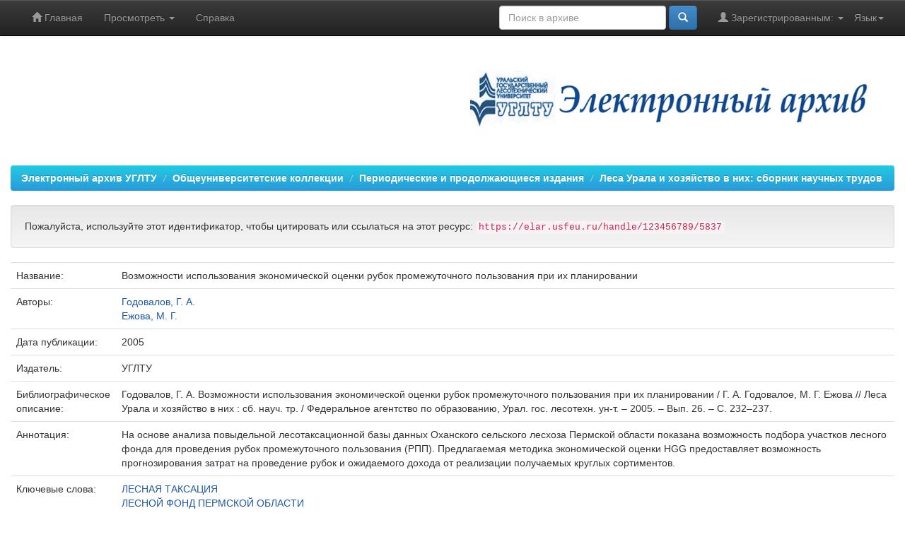

--- FILE ---
content_type: text/html;charset=UTF-8
request_url: https://elar.usfeu.ru/handle/123456789/5837
body_size: 22540
content:


















<!DOCTYPE html>
<html>
    <head>
        <title>Электронный архив УГЛТУ: Возможности использования экономической оценки рубок промежуточного пользования при их планировании</title>
        <meta http-equiv="Content-Type" content="text/html; charset=UTF-8" />
        <meta name="Generator" content="DSpace 5.10" />
        <meta name="viewport" content="width=device-width, initial-scale=1.0">
        <link rel="shortcut icon" href="/favicon.ico" type="image/x-icon"/>
	    <link rel="stylesheet" href="/static/css/jquery-ui-1.10.3.custom/redmond/jquery-ui-1.10.3.custom.css" type="text/css" />
	    <link rel="stylesheet" href="/static/css/bootstrap/bootstrap.min.css" type="text/css" />
	    <link rel="stylesheet" href="/static/css/bootstrap/bootstrap-theme.min.css" type="text/css" />
	    <link rel="stylesheet" href="/static/css/bootstrap/dspace-theme.css" type="text/css" />

        <link rel="search" type="application/opensearchdescription+xml" href="/open-search/description.xml" title="ELAR USFEU"/>


<link rel="schema.DCTERMS" href="http://purl.org/dc/terms/" />
<link rel="schema.DC" href="http://purl.org/dc/elements/1.1/" />
<meta name="DC.creator" content="Годовалов, Г. А." xml:lang="ru" />
<meta name="DC.creator" content="Ежова, М. Г." xml:lang="ru" />
<meta name="DCTERMS.dateAccepted" content="2016-11-01T06:05:23Z" scheme="DCTERMS.W3CDTF" />
<meta name="DCTERMS.available" content="2016-11-01T06:05:23Z" scheme="DCTERMS.W3CDTF" />
<meta name="DCTERMS.issued" content="2005" scheme="DCTERMS.W3CDTF" />
<meta name="DCTERMS.bibliographicCitation" content="Годовалов, Г. А. Возможности использования экономической оценки рубок промежуточного пользования при их планировании / Г. А. Годовалое, М. Г. Ежова // Леса Урала и хозяйство в них : cб. науч. тр. / Федеральное агентство по образованию, Урал. гос. лесотехн. ун-т. – 2005. – Вып. 26. – С. 232–237." xml:lang="ru" />
<meta name="DC.identifier" content="5-94984-056-9" xml:lang="en" />
<meta name="DC.identifier" content="https://elar.usfeu.ru/handle/123456789/5837" scheme="DCTERMS.URI" />
<meta name="DCTERMS.abstract" content="На основе анализа повыдельной лесотаксационной базы данных Оханского сельского лесхоза Пермской области показана возможность подбора участков лесного фонда для проведения рубок промежуточного пользования (РПП). Предлагаемая методика экономической оценки HGG предоставляет возможность прогнозирования затрат на проведение рубок и ожидаемого дохода от реализации получаемых круглых сортиментов." xml:lang="ru" />
<meta name="DC.format" content="application/pdf" xml:lang="en" />
<meta name="DC.language" content="ru" xml:lang="en" scheme="DCTERMS.RFC1766" />
<meta name="DC.publisher" content="УГЛТУ" xml:lang="ru" />
<meta name="DCTERMS.isPartOf" content="Леса Урала и хозяйство в них. — Екатеринбург, 2005. — Вып. 26" xml:lang="ru" />
<meta name="DC.rights" content="info:eu-repo/semantics/openAccess" xml:lang="en" />
<meta name="DC.source" content="Леса Урала и хозяйство в них" xml:lang="ru" />
<meta name="DC.subject" content="ЛЕСНАЯ ТАКСАЦИЯ" xml:lang="ru" />
<meta name="DC.subject" content="ЛЕСНОЙ ФОНД ПЕРМСКОЙ ОБЛАСТИ" xml:lang="ru" />
<meta name="DC.subject" content="РУБКИ ПРОМЕЖУТОЧНОГО ПОЛЬЗОВАНИЯ" xml:lang="ru" />
<meta name="DC.title" content="Возможности использования экономической оценки рубок промежуточного пользования при их планировании" xml:lang="ru" />
<meta name="DC.type" content="Article" xml:lang="en" />
<meta name="DC.type" content="info:eu-repo/semantics/article" xml:lang="en" />
<meta name="DC.type" content="info:eu-repo/semantics/publishedVersion" xml:lang="en" />

<meta name="citation_keywords" content="ЛЕСНАЯ ТАКСАЦИЯ; ЛЕСНОЙ ФОНД ПЕРМСКОЙ ОБЛАСТИ; РУБКИ ПРОМЕЖУТОЧНОГО ПОЛЬЗОВАНИЯ; Article; info:eu-repo/semantics/article; info:eu-repo/semantics/publishedVersion" />
<meta name="citation_isbn" content="5-94984-056-9" />
<meta name="citation_title" content="Возможности использования экономической оценки рубок промежуточного пользования при их планировании" />
<meta name="citation_publisher" content="УГЛТУ" />
<meta name="citation_journal_title" content="Леса Урала и хозяйство в них" />
<meta name="citation_author" content="Годовалов, Г. А." />
<meta name="citation_author" content="Ежова, М. Г." />
<meta name="citation_date" content="2005" />
<meta name="citation_abstract_html_url" content="https://elar.usfeu.ru/handle/123456789/5837" />
<meta name="citation_issue" content="26" />
<meta name="citation_firstpage" content="232" />
<meta name="citation_language" content="ru" />
<meta name="citation_pdf_url" content="https://elar.usfeu.ru/bitstream/123456789/5837/1/LU-26-2005-43.pdf" />
<meta name="citation_lastpage" content="237" />


        
	<script type='text/javascript' src="/static/js/jquery/jquery-1.10.2.min.js"></script>
	<script type='text/javascript' src='/static/js/jquery/jquery-ui-1.10.3.custom.min.js'></script>
	<script type='text/javascript' src='/static/js/bootstrap/bootstrap.min.js'></script>
	<script type='text/javascript' src='/static/js/holder.js'></script>
	<script type="text/javascript" src="/utils.js"></script>
	<script type="text/javascript" src="/static/js/choice-support.js"> </script>
	<script type='text/javascript' async src='https://discovery.core.ac.uk/plugin.js?id=d57016e842'></script>

    
    
    

<!-- HTML5 shim and Respond.js IE8 support of HTML5 elements and media queries -->
<!--[if lt IE 9]>
  <script src="/static/js/html5shiv.js"></script>
  <script src="/static/js/respond.min.js"></script>
<![endif]-->
    </head>

    
    
    <body class="undernavigation">
<!--LiveInternet counter--><script type="text/javascript">new Image().src = "//counter.yadro.ru/hit?r" + escape(document.referrer) + ((typeof(screen)=="undefined")?"" : ";s"+screen.width+"*"+screen.height+"*" + (screen.colorDepth?screen.colorDepth:screen.pixelDepth)) + ";u"+escape(document.URL) +  ";" +Math.random();</script><!--/LiveInternet-->
<!-- Yandex.Metrika counter --> <script type="text/javascript" > (function(m,e,t,r,i,k,a){m[i]=m[i]||function(){(m[i].a=m[i].a||[]).push(arguments)}; m[i].l=1*new Date(); for (var j = 0; j < document.scripts.length; j++) {if (document.scripts[j].src === r) { return; }} k=e.createElement(t),a=e.getElementsByTagName(t)[0],k.async=1,k.src=r,a.parentNode.insertBefore(k,a)}) (window, document, "script", "https://mc.yandex.ru/metrika/tag.js", "ym"); ym(22180319, "init", { clickmap:true, trackLinks:true, accurateTrackBounce:true, webvisor:true }); </script> <noscript><div><img src="https://mc.yandex.ru/watch/22180319" style="position:absolute; left:-9999px;" alt="" /></div></noscript> <!-- /Yandex.Metrika counter -->
<!-- Google tag (gtag.js) -->
<script async src="https://www.googletagmanager.com/gtag/js?id=G-S999VXJ3GQ"></script>
<script>
  window.dataLayer = window.dataLayer || [];
  function gtag(){dataLayer.push(arguments);}
  gtag('js', new Date());

  gtag('config', 'G-S999VXJ3GQ');
</script>
<!-- Google tag (gtag.js) -->
<!-- Rating@Mail.ru counter -->
<script type="text/javascript">
var _tmr = _tmr || [];
_tmr.push({id: "2469148", type: "pageView", start: (new Date()).getTime()});
(function (d, w) {
   var ts = d.createElement("script"); ts.type = "text/javascript"; ts.async = true;
   ts.src = (d.location.protocol == "https:" ? "https:" : "http:") + "//top-fwz1.mail.ru/js/code.js";
   var f = function () {var s = d.getElementsByTagName("script")[0]; s.parentNode.insertBefore(ts, s);};
   if (w.opera == "[object Opera]") { d.addEventListener("DOMContentLoaded", f, false); } else { f(); }
})(document, window);
</script><noscript><div style="position:absolute;left:-10000px;">
<img src="//top-fwz1.mail.ru/counter?id=2469148;js=na" style="border:0;" height="1" width="1" alt="�������@Mail.ru" />
</div></noscript>
<!-- //Rating@Mail.ru counter -->
<a class="sr-only" href="#content">Skip navigation</a>
<header class="navbar navbar-inverse navbar-fixed-top">    
    
            <div class="container">
                

























       <div class="navbar-header">
         <button type="button" class="navbar-toggle" data-toggle="collapse" data-target=".navbar-collapse">
           <span class="icon-bar"></span>
           <span class="icon-bar"></span>
           <span class="icon-bar"></span>
         </button>
<!--
         <a class="navbar-brand" href="/"><img height="25" src="/image/dspace-logo-only.png" alt="DSpace logo" /></a>
-->
       </div>
       <nav class="collapse navbar-collapse bs-navbar-collapse" role="navigation">
         <ul class="nav navbar-nav">
           <li class=""><a href="/"><span class="glyphicon glyphicon-home"></span> Главная</a></li>
                
           <li class="dropdown">
             <a href="#" class="dropdown-toggle" data-toggle="dropdown">Просмотреть <b class="caret"></b></a>
             <ul class="dropdown-menu">
               <li><a href="/community-list">Разделы<br />и&nbsp;коллекции</a></li>
				<li class="divider"></li>
        <li class="dropdown-header">Посмотреть:</li>
				
				
				
				      			<li><a href="/browse?type=dateissued">По дате</a></li>
					
				      			<li><a href="/browse?type=author">По автору</a></li>
					
				      			<li><a href="/browse?type=title">По заглавию</a></li>
					
				      			<li><a href="/browse?type=subject">По тематике</a></li>
					
				      			<li><a href="/browse?type=relation">Источники</a></li>
					
				    
				

            </ul>
          </li>
          <li class=""><script type="text/javascript">
<!-- Javascript starts here
document.write('<a href="#" onClick="var popupwin = window.open(\'/help/index_ru.html\',\'dspacepopup\',\'height=600,width=550,resizable,scrollbars\');popupwin.focus();return false;">Справка<\/a>');
// -->
</script><noscript><a href="/help/index_ru.html" target="dspacepopup">Справка</a></noscript></li>
       </ul>

 
    <div class="nav navbar-nav navbar-right">
	 <ul class="nav navbar-nav navbar-right">
      <li class="dropdown">
       <a href="#" class="dropdown-toggle" data-toggle="dropdown">Язык<b class="caret"></b></a>
        <ul class="dropdown-menu">
 
      <li>
        <a onclick="javascript:document.repost.locale.value='ru';
                  document.repost.submit();" href="?locale=ru">
         русский
       </a>
      </li>
 
      <li>
        <a onclick="javascript:document.repost.locale.value='en';
                  document.repost.submit();" href="?locale=en">
         English
       </a>
      </li>
 
     </ul>
    </li>
    </ul>
  </div>
 
 
       <div class="nav navbar-nav navbar-right">
		<ul class="nav navbar-nav navbar-right">
         <li class="dropdown">
         
             <a href="#" class="dropdown-toggle" data-toggle="dropdown"><span class="glyphicon glyphicon-user"></span> Зарегистрированным: <b class="caret"></b></a>
	             
             <ul class="dropdown-menu">
               <li><a href="/mydspace">Авторизация</a></li>
               <li><a href="/subscribe">Обновления на e-mail</a></li>
               <li><a href="/profile">Редактировать профиль</a></li>
               <li>&nbsp;</li>
               <li><a href="/authors.jsp">Авторам</a></li>

		
             </ul>
           </li>
          </ul>
          
	
	<form method="get" action="/simple-search" class="navbar-form navbar-right">
	    <div class="form-group">
          <input type="text" class="form-control" placeholder="Поиск&nbsp;в&nbsp;архиве" name="query" id="tequery" size="25"/>
        </div>
        <button type="submit" class="btn btn-primary"><span class="glyphicon glyphicon-search"></span></button>

	</form></div>
    </nav>

            </div>

</header>

<main id="content" role="main">
<div class="container banner">
	<div class="row">
		<div class="col-md-9 brand">
		<h1></h1>
         
        </div>
        <div class="col-md-3"><img class="pull-right" src="/image/LOGO.png" alt="DSpace logo" />
        </div>
	</div>
</div>	
<br/>
                

<div class="container">
                



  

<ol class="breadcrumb btn-success">

  <li><a href="/">Электронный архив УГЛТУ</a></li>

  <li><a href="/handle/123456789/1">Общеуниверситетские коллекции</a></li>

  <li><a href="/handle/123456789/474">Периодические и продолжающиеся издания</a></li>

  <li><a href="/handle/123456789/4370">Леса Урала и хозяйство в них: сборник научных трудов</a></li>

</ol>

</div>                



        
<div class="container">
		






























		
		
		
		

                
                <div class="well">Пожалуйста, используйте этот идентификатор, чтобы цитировать или ссылаться на этот ресурс:
                <code>https://elar.usfeu.ru/handle/123456789/5837</code></div>



    
    <table class="table itemDisplayTable">
<tr><td class="metadataFieldLabel">Название:&nbsp;</td><td class="metadataFieldValue">Возможности&#x20;использования&#x20;экономической&#x20;оценки&#x20;рубок&#x20;промежуточного&#x20;пользования&#x20;при&#x20;их&#x20;планировании</td></tr>
<tr><td class="metadataFieldLabel">Авторы:&nbsp;</td><td class="metadataFieldValue"><a class="author"href="/browse?type=author&amp;value=%D0%93%D0%BE%D0%B4%D0%BE%D0%B2%D0%B0%D0%BB%D0%BE%D0%B2%2C+%D0%93.+%D0%90.">Годовалов,&#x20;Г.&#x20;А.</a><br /><a class="author"href="/browse?type=author&amp;value=%D0%95%D0%B6%D0%BE%D0%B2%D0%B0%2C+%D0%9C.+%D0%93.">Ежова,&#x20;М.&#x20;Г.</a></td></tr>
<tr><td class="metadataFieldLabel">Дата публикации:&nbsp;</td><td class="metadataFieldValue">2005</td></tr>
<tr><td class="metadataFieldLabel">Издатель:&nbsp;</td><td class="metadataFieldValue">УГЛТУ</td></tr>
<tr><td class="metadataFieldLabel">Библиографическое описание:&nbsp;</td><td class="metadataFieldValue">Годовалов,&#x20;Г.&#x20;А.&#x20;Возможности&#x20;использования&#x20;экономической&#x20;оценки&#x20;рубок&#x20;промежуточного&#x20;пользования&#x20;при&#x20;их&#x20;планировании&#x20;&#x2F;&#x20;Г.&#x20;А.&#x20;Годовалое,&#x20;М.&#x20;Г.&#x20;Ежова&#x20;&#x2F;&#x2F;&#x20;Леса&#x20;Урала&#x20;и&#x20;хозяйство&#x20;в&#x20;них&#x20;:&#x20;cб.&#x20;науч.&#x20;тр.&#x20;&#x2F;&#x20;Федеральное&#x20;агентство&#x20;по&#x20;образованию,&#x20;Урал.&#x20;гос.&#x20;лесотехн.&#x20;ун-т.&#x20;–&#x20;2005.&#x20;–&#x20;Вып.&#x20;26.&#x20;–&#x20;С.&#x20;232–237.</td></tr>
<tr><td class="metadataFieldLabel">Аннотация:&nbsp;</td><td class="metadataFieldValue">На&#x20;основе&#x20;анализа&#x20;повыдельной&#x20;лесотаксационной&#x20;базы&#x20;данных&#x20;Оханского&#x20;сельского&#x20;лесхоза&#x20;Пермской&#x20;области&#x20;показана&#x20;возможность&#x20;подбора&#x20;участков&#x20;лесного&#x20;фонда&#x20;для&#x20;проведения&#x20;рубок&#x20;промежуточного&#x20;пользования&#x20;(РПП).&#x20;Предлагаемая&#x20;методика&#x20;экономической&#x20;оценки&#x20;HGG&#x20;предоставляет&#x20;возможность&#x20;прогнозирования&#x20;затрат&#x20;на&#x20;проведение&#x20;рубок&#x20;и&#x20;ожидаемого&#x20;дохода&#x20;от&#x20;реализации&#x20;получаемых&#x20;круглых&#x20;сортиментов.</td></tr>
<tr><td class="metadataFieldLabel">Ключевые слова:&nbsp;</td><td class="metadataFieldValue"><a class="subject"href="/browse?type=subject&amp;value=%D0%9B%D0%95%D0%A1%D0%9D%D0%90%D0%AF+%D0%A2%D0%90%D0%9A%D0%A1%D0%90%D0%A6%D0%98%D0%AF">ЛЕСНАЯ&#x20;ТАКСАЦИЯ</a><br /><a class="subject"href="/browse?type=subject&amp;value=%D0%9B%D0%95%D0%A1%D0%9D%D0%9E%D0%99+%D0%A4%D0%9E%D0%9D%D0%94+%D0%9F%D0%95%D0%A0%D0%9C%D0%A1%D0%9A%D0%9E%D0%99+%D0%9E%D0%91%D0%9B%D0%90%D0%A1%D0%A2%D0%98">ЛЕСНОЙ&#x20;ФОНД&#x20;ПЕРМСКОЙ&#x20;ОБЛАСТИ</a><br /><a class="subject"href="/browse?type=subject&amp;value=%D0%A0%D0%A3%D0%91%D0%9A%D0%98+%D0%9F%D0%A0%D0%9E%D0%9C%D0%95%D0%96%D0%A3%D0%A2%D0%9E%D0%A7%D0%9D%D0%9E%D0%93%D0%9E+%D0%9F%D0%9E%D0%9B%D0%AC%D0%97%D0%9E%D0%92%D0%90%D0%9D%D0%98%D0%AF">РУБКИ&#x20;ПРОМЕЖУТОЧНОГО&#x20;ПОЛЬЗОВАНИЯ</a></td></tr>
<tr><td class="metadataFieldLabel">URI:&nbsp;</td><td class="metadataFieldValue"><a href="https://elar.usfeu.ru/handle/123456789/5837">https:&#x2F;&#x2F;elar.usfeu.ru&#x2F;handle&#x2F;123456789&#x2F;5837</a></td></tr>
<tr><td class="metadataFieldLabel">ISBN:&nbsp;</td><td class="metadataFieldValue">5-94984-056-9</td></tr>
<tr><td class="metadataFieldLabel">Источники:&nbsp;</td><td class="metadataFieldValue"><a class="relation"href="/browse?type=relation&amp;value=%D0%9B%D0%B5%D1%81%D0%B0+%D0%A3%D1%80%D0%B0%D0%BB%D0%B0+%D0%B8+%D1%85%D0%BE%D0%B7%D1%8F%D0%B9%D1%81%D1%82%D0%B2%D0%BE+%D0%B2+%D0%BD%D0%B8%D1%85.+%E2%80%94+%D0%95%D0%BA%D0%B0%D1%82%D0%B5%D1%80%D0%B8%D0%BD%D0%B1%D1%83%D1%80%D0%B3%2C+2005.+%E2%80%94+%D0%92%D1%8B%D0%BF.+26">Леса&#x20;Урала&#x20;и&#x20;хозяйство&#x20;в&#x20;них.&#x20;—&#x20;Екатеринбург,&#x20;2005.&#x20;—&#x20;Вып.&#x20;26</a></td></tr>
<tr><td class="metadataFieldLabel">Располагается в коллекциях:</td><td class="metadataFieldValue"><a href="/handle/123456789/4370">Леса Урала и хозяйство в них: сборник научных трудов</a><br/></td></tr>
</table><br/>
<div class="panel panel-info"><div class="panel-heading">Файлы этого ресурса:</div>
<table class="table panel-body"><tr><th id="t1" class="standard">Файл</th>
<th id="t2" class="standard">Описание</th>
<th id="t3" class="standard">Размер</th><th id="t4" class="standard">Формат</th><th>&nbsp;</th></tr>
<tr><td headers="t1" class="standard"><a target="_blank" href="/bitstream/123456789/5837/1/LU-26-2005-43.pdf">LU-26-2005-43.pdf</a></td><td headers="t2" class="standard"></td><td headers="t3" class="standard">2,06 MB</td><td headers="t4" class="standard">Adobe PDF</td><td class="standard" align="center"><a class="btn btn-primary" target="_blank" href="/bitstream/123456789/5837/1/LU-26-2005-43.pdf">Просмотреть/Открыть</a></td></tr></table>
</div>

<div class="container row">


    <a class="btn btn-default" href="/handle/123456789/5837?mode=full">
        Показать полное описание ресурса
    </a>

    <a class="statisticsLink  btn btn-primary" href="/handle/123456789/5837/statistics">Статистика</a>&nbsp;&nbsp;<a  class="statisticsLink  btn btn-primary" href="http://scholar.google.ru/scholar?q=&#34;Возможности использования экономической оценки рубок промежуточного пользования при их планировании&#34; site:elar.usfeu.ru" target="_blank" alt="Scholar">Google Scholar</a>&nbsp;<!-- SOC --><script type="text/javascript" src="//yandex.st/share/share.js" charset="utf-8"></script><div align="center"><span class="yashare-auto-init" data-yashareL10n="ru"  data-yashareType="none" data-yashareQuickServices="vkontakte,facebook,twitter,odnoklassniki,moimir,lj,friendfeed,surfingbird"></span></div><!-- END SOC -->

    

</div>
<br/>
    

<br/>
    

    <p class="submitFormHelp alert alert-info">Все ресурсы в архиве электронных ресурсов защищены авторским правом, все права сохранены.</p>
    












            

</div>
</main>
            
             <footer class="navbar navbar-inverse navbar-bottom">
             <div id="designedby" class="container text-muted">
<!--
             Theme by <a href="http://www.cineca.it"><img
                                    src="/image/logo-cineca-small.png"
                                    alt="Logo CINECA" /></a>
-->
			<div id="footer_feedback" class="pull-left">                                    
ISSN <a target="_blank" alt="ISSN" href="http://road.issn.org/issn/2310-7561">2310-7561</a>
			</div>

			<div id="footer_feedback" class="pull-right">                                    
                                <p class="text-muted">&nbsp;&copy;&nbsp;2012-2026&nbsp;<a alt="Научная библиотека УГЛТУ" target="_blank" href="http://lib.usfeu.ru/">Научная библиотека УГЛТУ</a>&nbsp;-
                                <a target="_blank" href="/feedback">Обратная связь</a>
                                <a href="/htmlmap"></a></p>
                                </div>
			</div>
    </footer>
    </body>
</html>


--- FILE ---
content_type: text/html; charset=UTF-8
request_url: https://core.ac.uk/recommender/recommend?idRecommender=fffffe&oai=&countLimit=3&sortBy=name
body_size: 1412
content:
<div class="tab-container" id="tabs">
    <ul class="tabs clearfix">
        <li id="general" class="active">
            <a href="#">CORE</a>
        </li>
            </ul>
</div>



<div id="coreRecommender-tab1" class="coreRecommender">
                <div class='coreStatusMessage'></div>
    <ul>
                    <li >
                <a
                        class="documentTpl"
                        href="https://core.ac.uk/recommender/redirect?url=https://core.ac.uk/display/76002005?source=3&amp;algorithmId=14&amp;similarToDoc=https://elar.usfeu.ru/bitstream/123456789/5837/1/LU-26-2005-43.pdf&amp;similarToDocKey=COREURL&amp;recSetID=47515976-4254-408c-8d3c-b208011b31df&amp;position=1&amp;recommendation_type=same_repo&amp;otherRecs=76002005,144003391,619759476"
                        id="76002005"
                        data-value="https://core.ac.uk/recommender/redirect?url=https://core.ac.uk/display/76002005?source=3&amp;algorithmId=14&amp;similarToDoc=https://elar.usfeu.ru/bitstream/123456789/5837/1/LU-26-2005-43.pdf&amp;similarToDocKey=COREURL&amp;recSetID=47515976-4254-408c-8d3c-b208011b31df&amp;position=1&amp;recommendation_type=same_repo&amp;otherRecs=76002005,144003391,619759476"
                >
                    <div class="thumb"><img alt="76002005 article preview"
                                            src="https://core.ac.uk/image/76002005/medium"/>
                    </div>
                    <div class="information">
                        <div class="title">Организация производства и управление предприятием в лесном хозяйстве</div>

                        <div class="detail-info">
                                                            <span class="label" lang="en">
                                        Provided by:&nbsp
                                    </span>
                                <span class="corerec-repository">
                                    Repository of Gomel State University
                                    </span>
                                                                                        <span class="label">&nbsp|&nbsp</span>
                                <span class="label" lang="en">
                                        Publisher:&nbsp
                                    </span>
                                <span class="corerec-publisher">
                                    ГГУ им. Ф.Скорины
                                </span>
                            
                                                            <span class="label">&nbsp|&nbsp</span>
                                <span class="label" lang="en">
                                        Year:&nbsp
                                </span>
                                <span class="corerec-year">2016</span>
                                                    </div>

                        <div class="corerec-authors">
                                <span class="corerec-cit_authors">
                                                                            <span class="label" lang="en">
                                            by&nbsp</span>
                                                                                    Багинский  В.Ф.,                                                                                     Лапицкая  О.В.,                                                                                     Малашевич  Д.Г.,                                                                                     Санкевич  М.М.,                                                                                     Янушко  А.Д.                                                                                                            </span>
                        </div>
                    </div>
                </a>
                            </li>
                    <li >
                <a
                        class="documentTpl"
                        href="https://core.ac.uk/recommender/redirect?url=https://core.ac.uk/display/144003391?source=3&amp;algorithmId=14&amp;similarToDoc=https://elar.usfeu.ru/bitstream/123456789/5837/1/LU-26-2005-43.pdf&amp;similarToDocKey=COREURL&amp;recSetID=47515976-4254-408c-8d3c-b208011b31df&amp;position=2&amp;recommendation_type=same_repo&amp;otherRecs=76002005,144003391,619759476"
                        id="144003391"
                        data-value="https://core.ac.uk/recommender/redirect?url=https://core.ac.uk/display/144003391?source=3&amp;algorithmId=14&amp;similarToDoc=https://elar.usfeu.ru/bitstream/123456789/5837/1/LU-26-2005-43.pdf&amp;similarToDocKey=COREURL&amp;recSetID=47515976-4254-408c-8d3c-b208011b31df&amp;position=2&amp;recommendation_type=same_repo&amp;otherRecs=76002005,144003391,619759476"
                >
                    <div class="thumb"><img alt="144003391 article preview"
                                            src="https://core.ac.uk/image/144003391/medium"/>
                    </div>
                    <div class="information">
                        <div class="title">Моделирование и оптимизация лесохозяйственных процессов : методические указания к курсовому проектированию для студентов специальности 1-75 01 01 04 &quot;Информационные системы в лесном хозяйстве&quot;</div>

                        <div class="detail-info">
                                                            <span class="label" lang="en">
                                        Provided by:&nbsp
                                    </span>
                                <span class="corerec-repository">
                                    Belarusian State Technological University
                                    </span>
                                                                                        <span class="label">&nbsp|&nbsp</span>
                                <span class="label" lang="en">
                                        Publisher:&nbsp
                                    </span>
                                <span class="corerec-publisher">
                                    БГТУ
                                </span>
                            
                                                            <span class="label">&nbsp|&nbsp</span>
                                <span class="label" lang="en">
                                        Year:&nbsp
                                </span>
                                <span class="corerec-year">2014</span>
                                                    </div>

                        <div class="corerec-authors">
                                <span class="corerec-cit_authors">
                                                                            <span class="label" lang="en">
                                            by&nbsp</span>
                                                                                    Севко  Оксана Александровна                                                                                                            </span>
                        </div>
                    </div>
                </a>
                            </li>
                    <li >
                <a
                        class="documentTpl"
                        href="https://core.ac.uk/recommender/redirect?url=https://core.ac.uk/display/619759476?source=3&amp;algorithmId=14&amp;similarToDoc=https://elar.usfeu.ru/bitstream/123456789/5837/1/LU-26-2005-43.pdf&amp;similarToDocKey=COREURL&amp;recSetID=47515976-4254-408c-8d3c-b208011b31df&amp;position=3&amp;recommendation_type=same_repo&amp;otherRecs=76002005,144003391,619759476"
                        id="619759476"
                        data-value="https://core.ac.uk/recommender/redirect?url=https://core.ac.uk/display/619759476?source=3&amp;algorithmId=14&amp;similarToDoc=https://elar.usfeu.ru/bitstream/123456789/5837/1/LU-26-2005-43.pdf&amp;similarToDocKey=COREURL&amp;recSetID=47515976-4254-408c-8d3c-b208011b31df&amp;position=3&amp;recommendation_type=same_repo&amp;otherRecs=76002005,144003391,619759476"
                >
                    <div class="thumb"><img alt="619759476 article preview"
                                            src="https://core.ac.uk/image/619759476/medium"/>
                    </div>
                    <div class="information">
                        <div class="title">Экономика лесного хозяйства</div>

                        <div class="detail-info">
                                                            <span class="label" lang="en">
                                        Provided by:&nbsp
                                    </span>
                                <span class="corerec-repository">
                                    Belarusian State Technological University
                                    </span>
                                                                                        <span class="label">&nbsp|&nbsp</span>
                                <span class="label" lang="en">
                                        Publisher:&nbsp
                                    </span>
                                <span class="corerec-publisher">
                                    БГТУ
                                </span>
                            
                                                            <span class="label">&nbsp|&nbsp</span>
                                <span class="label" lang="en">
                                        Year:&nbsp
                                </span>
                                <span class="corerec-year">2019</span>
                                                    </div>

                        <div class="corerec-authors">
                                <span class="corerec-cit_authors">
                                                                            <span class="label" lang="en">
                                            by&nbsp</span>
                                                                                    Малашевич  Диана Георгиевна                                                                                                            </span>
                        </div>
                    </div>
                </a>
                            </li>
            </ul>
<div class="footer">
    <a href="https://core.ac.uk" onclick="window.open(this.href);
                return false;">
        <img alt="CORE logo" src="https://api.core.ac.uk/images/recommender/legacy/powered_by_core.png">
    </a>
</div>
    </div>

<div id="coreRecommender-tab2" class="coreRecommender">
    </div>
